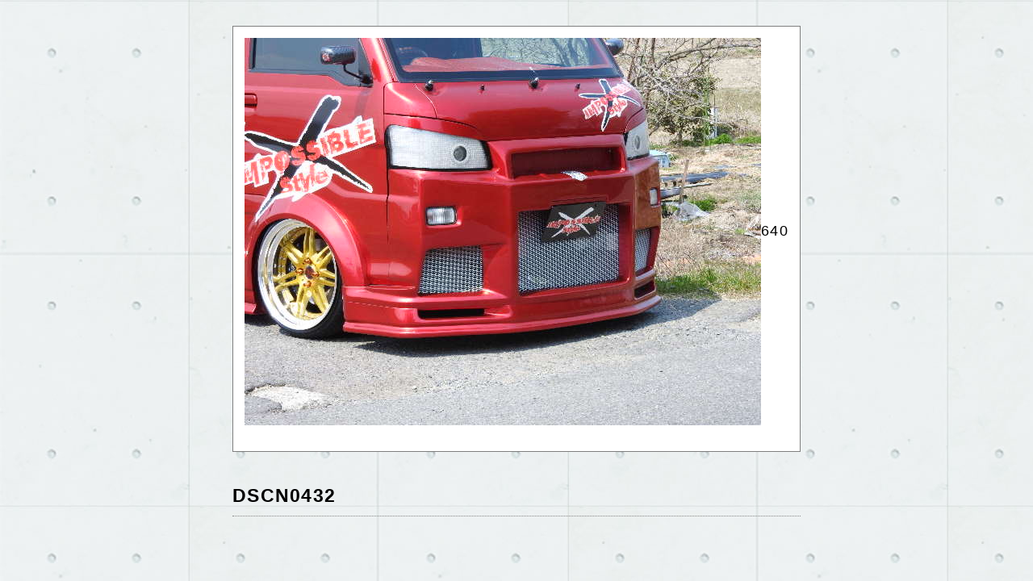

--- FILE ---
content_type: text/html; charset=UTF-8
request_url: https://sho-produce.com/custom/%E2%98%85customtruck%EF%BC%9As201p%E3%83%BBt34gt-r%E3%80%80%E3%83%87%E3%83%A2%E3%82%AB%E3%83%BC%E3%80%80/dscn0432/
body_size: 3356
content:
<!DOCTYPE html>
<html>
<head>
  <!-- Google Tag Manager -->
<script>(function(w,d,s,l,i){w[l]=w[l]||[];w[l].push({'gtm.start':
new Date().getTime(),event:'gtm.js'});var f=d.getElementsByTagName(s)[0],
j=d.createElement(s),dl=l!='dataLayer'?'&l='+l:'';j.async=true;j.src=
'https://www.googletagmanager.com/gtm.js?id='+i+dl;f.parentNode.insertBefore(j,f);
})(window,document,'script','dataLayer','GTM-MMSPMX3');</script>
<!-- End Google Tag Manager -->
<meta name="google-site-verification" content="1O6heZjAQ6hSoxsfX0aoNgDzsJjfcLfmLCJqJFoiqtM" />
<meta http-equiv="X-UA-Compatible" content="IE=edge">
    <meta charset="utf-8">
    <meta name="viewport" content="width=device-width, initial-scale=1">
    <meta http-equiv="Content-Type" content="text/html; charset=utf-8">
    <title>DSCN0432 &#8211; 軽トラカスタム・オリジナルエアロパーツ・カスタムカー販売｜翔プロデュース</title>
<link rel='dns-prefetch' href='//s.w.org' />
<link rel='stylesheet' id='wp-block-library-css'  href='https://sho-produce.com/wp_2/wp-includes/css/dist/block-library/style.min.css?ver=5.0.3' type='text/css' media='all' />
<link rel='stylesheet' id='contact-form-7-css'  href='https://sho-produce.com/wp_2/wp-content/plugins/contact-form-7/includes/css/styles.css?ver=4.3.1' type='text/css' media='all' />
<link rel='stylesheet' id='woocommerce-layout-css'  href='https://sho-produce.com/wp_2/wp-content/plugins/woocommerce/assets/css/woocommerce-layout.css?ver=3.5.5' type='text/css' media='all' />
<link rel='stylesheet' id='woocommerce-smallscreen-css'  href='https://sho-produce.com/wp_2/wp-content/plugins/woocommerce/assets/css/woocommerce-smallscreen.css?ver=3.5.5' type='text/css' media='only screen and (max-width: 768px)' />
<link rel='stylesheet' id='woocommerce-general-css'  href='https://sho-produce.com/wp_2/wp-content/plugins/woocommerce/assets/css/woocommerce.css?ver=3.5.5' type='text/css' media='all' />
<style id='woocommerce-inline-inline-css' type='text/css'>
.woocommerce form .form-row .required { visibility: visible; }
</style>
<script type='text/javascript' src='https://sho-produce.com/wp_2/wp-includes/js/jquery/jquery.js?ver=1.12.4'></script>
<script type='text/javascript' src='https://sho-produce.com/wp_2/wp-includes/js/jquery/jquery-migrate.min.js?ver=1.4.1'></script>
<link rel='https://api.w.org/' href='https://sho-produce.com/wp-json/' />
<link rel="alternate" type="application/json+oembed" href="https://sho-produce.com/wp-json/oembed/1.0/embed?url=https%3A%2F%2Fsho-produce.com%2Fcustom%2F%25e2%2598%2585customtruck%25ef%25bc%259as201p%25e3%2583%25bbt34gt-r%25e3%2580%2580%25e3%2583%2587%25e3%2583%25a2%25e3%2582%25ab%25e3%2583%25bc%25e3%2580%2580%2Fdscn0432%2F" />
<link rel="alternate" type="text/xml+oembed" href="https://sho-produce.com/wp-json/oembed/1.0/embed?url=https%3A%2F%2Fsho-produce.com%2Fcustom%2F%25e2%2598%2585customtruck%25ef%25bc%259as201p%25e3%2583%25bbt34gt-r%25e3%2580%2580%25e3%2583%2587%25e3%2583%25a2%25e3%2582%25ab%25e3%2583%25bc%25e3%2580%2580%2Fdscn0432%2F&#038;format=xml" />
	<noscript><style>.woocommerce-product-gallery{ opacity: 1 !important; }</style></noscript>
	<link rel="icon" href="https://sho-produce.com/wp_2/wp-content/uploads/2020/10/cropped-1-32x32.jpg" sizes="32x32" />
<link rel="icon" href="https://sho-produce.com/wp_2/wp-content/uploads/2020/10/cropped-1-192x192.jpg" sizes="192x192" />
<link rel="apple-touch-icon-precomposed" href="https://sho-produce.com/wp_2/wp-content/uploads/2020/10/cropped-1-180x180.jpg" />
<meta name="msapplication-TileImage" content="https://sho-produce.com/wp_2/wp-content/uploads/2020/10/cropped-1-270x270.jpg" />
        <script type="text/javascript" src="https://ajax.googleapis.com/ajax/libs/jquery/1.8.1/jquery.min.js"></script>
    <link rel="stylesheet" href="https://sho-produce.com/wp_2/wp-content/themes/dedicated_theme/style.css">
    <!--[if lte IE 9]>
    <script type="text/javascript" src="https://sho-produce.com/wp_2/wp-content/themes/dedicated_theme/files/flexibility.js"></script>
    <script>
      $(function(){
        flexibility(document.documentElement);
      });
    </script>
    <![endif]-->
    <!--<script type="text/javascript" src="https://sho-produce.com/wp_2/wp-content/themes/dedicated_theme/files/retina.min.js"></script>-->
    <script type="text/javascript" src="https://sho-produce.com/wp_2/wp-content/themes/dedicated_theme/files/jquery.bxslider.min.js"></script>
    <script type="text/javascript" src="https://sho-produce.com/wp_2/wp-content/themes/dedicated_theme/files/add_jquery_wp.js"></script>
    <script type="text/javascript" src="https://sho-produce.com/wp_2/wp-content/themes/dedicated_theme/files/add_jquery_menu.js"></script>
    <script type="text/javascript" src="https://sho-produce.com/wp_2/wp-content/themes/dedicated_theme/files/add_jquery_slider.js"></script>
    <script type="text/javascript" src="https://sho-produce.com/wp_2/wp-content/themes/dedicated_theme/files/add_jquery_form.js"></script>
    <script type="text/javascript" src="https://sho-produce.com/wp_2/wp-content/themes/dedicated_theme/files/add_jquery_folder.js"></script>
    <script type="text/javascript" src="https://sho-produce.com/wp_2/wp-content/themes/dedicated_theme/files/add_jquery.js"></script>
        <script type="text/javascript" src="https://sho-produce.com/wp_2/wp-content/themes/dedicated_theme/files/popup.js"></script>
    <!--[if lt IE 9]>
<script src="https://sho-produce.com/wp_2/wp-content/themes/dedicated_theme/files/html5shiv.min.js"></script>
<script src="https://sho-produce.com/wp_2/wp-content/themes/dedicated_theme/files/css3-mediaqueries.js"></script>
<![endif]-->
<!-- Global site tag (gtag.js) - Google Analytics -->
<script async src="https://www.googletagmanager.com/gtag/js?id=UA-158614962-1"></script>
<script>
  window.dataLayer = window.dataLayer || [];
  function gtag(){dataLayer.push(arguments);}
  gtag('js', new Date());

  gtag('config', 'UA-158614962-1');
</script>

</head>
    <body data-rsssl=1 class="attachment attachment-template-default single single-attachment postid-23257 attachmentid-23257 attachment-jpeg woocommerce-no-js" ontouchstart="">
    <!-- Google Tag Manager -->
<script>(function(w,d,s,l,i){w[l]=w[l]||[];w[l].push({'gtm.start':
new Date().getTime(),event:'gtm.js'});var f=d.getElementsByTagName(s)[0],
j=d.createElement(s),dl=l!='dataLayer'?'&l='+l:'';j.async=true;j.src=
'https://www.googletagmanager.com/gtm.js?id='+i+dl;f.parentNode.insertBefore(j,f);
})(window,document,'script','dataLayer','GTM-MMSPMX3');</script>
<!-- End Google Tag Manager -->
    <!--[if lte IE 9]>
    <script type="text/javascript" src="https://sho-produce.com/wp_2/wp-content/themes/dedicated_theme/files/rem.min.js"></script>
    <![endif]-->
<!--[if lte IE 8.0]><div class="ie ie8s ie9s"><![endif]-->
<!--[if IE 9.0]><div class="ie ie9 ie9s ie9u"><![endif]-->
<!--[if gte IE 10.0]><div class="ie ie10u ie9u"><![endif]-->

<div id="fb-root"></div>
<script>(function(d, s, id) {
  var js, fjs = d.getElementsByTagName(s)[0];
  if (d.getElementById(id)) return;
  js = d.createElement(s); js.id = id;
  js.src = 'https://connect.facebook.net/ja_JP/sdk.js#xfbml=1&version=v2.12';
  fjs.parentNode.insertBefore(js, fjs);
}(document, 'script', 'facebook-jssdk'));</script><div class="la_wrapper" id="page"><div class="la_wrapper_in">


    <arcive id="dscn0432">


            <div class="attachment_image"><a href="https://sho-produce.com/wp_2/wp-content/uploads/2019/04/DSCN0432.jpg" target="_blank"><img width="640" height="480" src="https://sho-produce.com/wp_2/wp-content/uploads/2019/04/DSCN0432.jpg" class="attachment-large size-large" alt="" srcset="https://sho-produce.com/wp_2/wp-content/uploads/2019/04/DSCN0432.jpg 640w, https://sho-produce.com/wp_2/wp-content/uploads/2019/04/DSCN0432-320x240.jpg 320w, https://sho-produce.com/wp_2/wp-content/uploads/2019/04/DSCN0432-600x450.jpg 600w" sizes="(max-width: 640px) 100vw, 640px" /></a>640</p></div><h4>DSCN0432</h4><p></p>

    </arcive>

</div></div>
<!--[if lte IE 8.0]></div><![endif]-->
<!--[if IE 9.0]></div><![endif]-->
<!--[if gte IE 10.0]></div><![endif]-->
			<script>
				// Used by Gallery Custom Links to handle tenacious Lightboxes
				jQuery(document).ready(function () {

					function mgclInit() {
						if (jQuery.fn.off) {
							jQuery('.no-lightbox, .no-lightbox img').off('click'); // jQuery 1.7+
						}
						else {
							jQuery('.no-lightbox, .no-lightbox img').unbind('click'); // < jQuery 1.7
						}
						jQuery('a.no-lightbox').click(mgclOnClick);

						if (jQuery.fn.off) {
							jQuery('a.set-target').off('click'); // jQuery 1.7+
						}
						else {
							jQuery('a.set-target').unbind('click'); // < jQuery 1.7
						}
						jQuery('a.set-target').click(mgclOnClick);
					}

					function mgclOnClick() {
						if (!this.target || this.target == '' || this.target == '_self')
							window.location = this.href;
						else
							window.open(this.href,this.target);
						return false;
					}

					// From WP Gallery Custom Links
					// Reduce the number of  conflicting lightboxes
					function mgclAddLoadEvent(func) {
						var oldOnload = window.onload;
						if (typeof window.onload != 'function') {
							window.onload = func;
						} else {
							window.onload = function() {
								oldOnload();
								func();
							}
						}
					}

					mgclAddLoadEvent(mgclInit);
					mgclInit();

				});
			</script>
			<script type="text/javascript">
		var c = document.body.className;
		c = c.replace(/woocommerce-no-js/, 'woocommerce-js');
		document.body.className = c;
	</script>
	<script type='text/javascript' src='https://sho-produce.com/wp_2/wp-content/plugins/contact-form-7/includes/js/jquery.form.min.js?ver=3.51.0-2014.06.20'></script>
<script type='text/javascript'>
/* <![CDATA[ */
var _wpcf7 = {"loaderUrl":"https:\/\/sho-produce.com\/wp_2\/wp-content\/plugins\/contact-form-7\/images\/ajax-loader.gif","recaptchaEmpty":"Please verify that you are not a robot.","sending":"Sending ..."};
/* ]]> */
</script>
<script type='text/javascript' src='https://sho-produce.com/wp_2/wp-content/plugins/contact-form-7/includes/js/scripts.js?ver=4.3.1'></script>
<script type='text/javascript' src='https://sho-produce.com/wp_2/wp-content/plugins/woocommerce/assets/js/jquery-blockui/jquery.blockUI.min.js?ver=2.70'></script>
<script type='text/javascript'>
/* <![CDATA[ */
var wc_add_to_cart_params = {"ajax_url":"\/wp_2\/wp-admin\/admin-ajax.php","wc_ajax_url":"\/?wc-ajax=%%endpoint%%","i18n_view_cart":"\u30ab\u30fc\u30c8\u3092\u8868\u793a","cart_url":"https:\/\/sho-produce.com\/cart\/","is_cart":"","cart_redirect_after_add":"no"};
/* ]]> */
</script>
<script type='text/javascript' src='https://sho-produce.com/wp_2/wp-content/plugins/woocommerce/assets/js/frontend/add-to-cart.min.js?ver=3.5.5'></script>
<script type='text/javascript' src='https://sho-produce.com/wp_2/wp-content/plugins/woocommerce/assets/js/js-cookie/js.cookie.min.js?ver=2.1.4'></script>
<script type='text/javascript'>
/* <![CDATA[ */
var woocommerce_params = {"ajax_url":"\/wp_2\/wp-admin\/admin-ajax.php","wc_ajax_url":"\/?wc-ajax=%%endpoint%%"};
/* ]]> */
</script>
<script type='text/javascript' src='https://sho-produce.com/wp_2/wp-content/plugins/woocommerce/assets/js/frontend/woocommerce.min.js?ver=3.5.5'></script>
<script type='text/javascript'>
/* <![CDATA[ */
var wc_cart_fragments_params = {"ajax_url":"\/wp_2\/wp-admin\/admin-ajax.php","wc_ajax_url":"\/?wc-ajax=%%endpoint%%","cart_hash_key":"wc_cart_hash_00abb7fdf7dc3d76054e083195016a89","fragment_name":"wc_fragments_00abb7fdf7dc3d76054e083195016a89"};
/* ]]> */
</script>
<script type='text/javascript' src='https://sho-produce.com/wp_2/wp-content/plugins/woocommerce/assets/js/frontend/cart-fragments.min.js?ver=3.5.5'></script>
<script type='text/javascript' src='https://sho-produce.com/wp_2/wp-includes/js/wp-embed.min.js?ver=5.0.3'></script>
</body>
</html>

--- FILE ---
content_type: text/css
request_url: https://sho-produce.com/wp_2/wp-content/themes/dedicated_theme/style/wp.css
body_size: 4240
content:
@charset "utf-8";

p{
    margin-top: 1em;
}
p:first-child,
.p,
p.wrap_img + p.wrap_img,
.alignleft + p,
.alignright + P{
    margin-top: 0;
}
.j_img_single + p{
    margin-top: 1em;
}
strong { font-weight: bold; }
em { font-style: italic; }
blockquote {
    display: block;
    -webkit-margin-before: 1em;
    -webkit-margin-after: 1em;
    -webkit-margin-start: 2rem;
    -webkit-margin-end: 2rem;
    background-size: contain;
}
ruby.at_after{
    display: inline-block;vertical-align: top;
    line-height: 1;padding: .2em 0;
}
.t_read{
    line-height: 2.4;
}

body .aligncenter,.wp-caption.aligncenter {display: table;margin: 0 auto;}
body .alignright,.wp-caption.alignright { float: right;margin-top: 0;margin-bottom: .5rem;margin-left: 4.166666666666667%;}
body .alignleft,.wp-caption.alignleft { float: left;margin-top: 0;margin-right: 4.166666666666667%;margin-bottom: .5rem;}
@media screen and (max-width: 629px) {
    body .sp_aligncenter,.wp-caption.sp_aligncenter {display: table;margin: 0 auto;float: none;}
    body .sp_alignright,.wp-caption.sp_alignright { float: right;margin-top: 0;margin-bottom: .75rem;margin-left: 4.166666666666667%;}
    body .sp_alignleft,.wp-caption.sp_alignleft { float: left;margin-top: 0;margin-right: 4.166666666666667%;margin-bottom: .75rem;}
}
.alignright+.after,
.alignleft+.after{
    display: inline-block;
    width: 15em;
    height: 0;
}

i.fas,i.fab,i.far,i.fa{
    font-size: 0;
}
.editor-area i.fas,.editor-area i.fab,.editor-area i.far,.editor-area i.fa,
i.fas::before,i.fab::before,i.far::before,i.fa::before{
    font-size:.8rem;
    display: inline-block;
    width: 1.1em;
    text-align: center;
}
.pos_right,.pos_left,.pos_top,.pos_bottom{
    position: absolute;
}
.pos_right{right:0;}
.pos_left{left: 0;}
.pos_top{top:0;}
.pos_bottom{bottom:0;}

.mar_b10{margin-bottom: .5rem;}
.mar_b15{margin-bottom: .75rem;}
.mar_b20{margin-bottom: 1rem;}
.mar_b30{margin-bottom: 1.5rem;}
.mar_b40{margin-bottom: 2rem;}

.w_pw{margin: 0 auto;}
.wp-caption{
    display: table;
    vertical-align: top;
    max-width: 100%;
    margin-top: .3rem;
    margin-bottom: .2em;
    font-size: .65rem;
    position: relative;
}
.wp-caption.t_white .wp-caption-text{
    position: absolute;
    bottom:0;
    right: 0;
    padding: .4em .7em;
    color: #fff;
    font-weight: bold;
    font-size: 100%;
    text-shadow: 0 0 .2em #000;
}
.wp-caption.aligncenter{
    margin-right: auto;
    margin-left: auto;
}
.wp-caption-text{
    line-height: 1.6;
    margin-top: .25rem;
}
.wp-caption-text strong.t_price{
    float: right;
    padding-left: 1em;
}
.j_img_single.alignright,
.j_img_single.alignleft{
    display: table;
    table-layout: fixed;
    float: none;
    margin: 0 auto .75rem;
}
.alignright:last-child,
.alignleft:last-child{
    margin-bottom: 0;
}

img.at_inline{
    display: inline !important;
    vertical-align: middle;
}

body.editor-area{
    overflow-y: visible !important;
    padding: .5em !important;
    min-width: 0;
    margin: 0 auto;
}
img{
    max-width: 100%;
    height: auto;
}
.la_wrapper .hide{
    display: none;
}
.mce-content-body.editor-area .hide{
    display: block;
    text-align: center;
    font-size: 10px;
    color: #999;
}
body > p > .hide{
    font-size: 11px;
    opacity: .8;
}
body > div .hide{
    font-size: 9px;
    opacity: .7;
}
body .box .hide{
    font-size: 8px;
    opacity: .5;
}
.hide img{
    display: none;
}
.edit{
    font-size: 13px;
    text-align: right;
    height: 0;
    position: relative;
    bottom:-28px;
    z-index: 200;
}
.edit a{
    display: inline-block;
    padding: 3px 10px;
    background-color: #dddddd;
    opacity: .7;
}
.edit a:hover{
    opacity: 1;
}
br.brake{
    display: none;
}
@media screen and (max-width: 479px) {
    br.brake{
        display: inline-block;
    }
}




/* ページナビゲーション　************************/
.cm_page_nav{
    text-align: left;
    margin: 50px 30px 10px;
    max-width: 1050px;
    min-height: 20px;
}
.cm_page_nav p{
    display: inline-block;
    font-size: 13px;
    margin: 0;
}
.cm_page_nav a{
    color: #000;
    text-decoration: none;
}
.cm_page_nav p:after{
    content: '　＞　';
}
.cm_page_nav a:hover{
    text-decoration: underline;
    color: #666666;
}
.cm_page_nav h1{
    display: inline-block;
    font-size: 13px;
    font-weight: 500;
    border: 0;
    margin: 0;
    padding: 0;
}
.cm_page_nav h1:before{
    display: none;
}
@media screen and (max-width: 767px) {
    .cm_page_nav{
        margin-left: 10px;
        margin-right: 10px;
    }
}






/* ページネーション ************************/
.pagination{
    text-align: left;
    margin:2.25rem 0 2rem 0;
    clear:both;
}
a.page-numbers,
.pagination .current{
    display:inline-block;
    background-color: rgba(126, 126, 126, 0.5);
    color: #000;
    padding:0px;
    width:30px;
    line-height:30px;
    font-size:13px;
    font-weight:bold;
    text-align:center;
    margin:0 3px;
    text-decoration: none;
    transform: .3s;
    border-radius: 0;
}
a.page-numbers:hover{
    background-color: #505050;
    color: #fff;
}
.pagination .current{
    background-color: #000000;
    color: #fff;
}







/* ウィジェット ************************/
.widget ~ .widget{
    margin-top: 2rem;
}
.widget{
    font-size: 88.88888888888889%;
}
.widget.no_frame{
    background: none;
    padding: 0;
    box-shadow: none;
}
.widgettitle{
    font-size: 112.5%;
    letter-spacing: inherit;
    font-weight: 800;
    text-align: left;
    text-shadow: none;
    background: none;
    padding: 0 0 .4rem;
    border: none;
    border-bottom: rgba(102, 102, 102, 0.5) solid 1px;
    margin: 0 0 .5rem;
    color: inherit;
    box-shadow: none;
    text-shadow: inherit;
}

.widget ul{
    margin: -.5rem 0 0;
}
.widget ul li{
    padding: .5rem 0;
    margin: 0;
    list-style: none;
    text-indent: 0;
    line-height: 1.5;
    border-bottom: rgba(102, 102, 102, 0.25) solid 1px;
}
.widget ul li a{
    font-weight: bold;
    display: block;
    text-decoration: none;
}
.widget ul.children{
    font-size: 14px;
    margin: 0 0 0 1.45em;
}
.widget ul.children li{
    text-indent: -1.25em;
    margin: 0;
    border-bottom: none;
    padding-bottom: 0.2rem;
}
.widget ul.children li::before{
    content: '\f101';
    font-family: FontAwesome;
    width: 1.25em;
    display: inline-block;
    position: static;
    text-indent: 0;
    vertical-align: .1em;
}
.widget ul.children li a{
    display: inline;
}
.widget.at_big ul li{
    font-size: 114.28%;
}
.widget.no_pad ul li{
    padding: 0;
    background: none;
    border: none;
}
.widget ul li::before{
    display: none;
}
/*
.widget ul li::before{
content: '\226B';
font-size: 75%;
vertical-align: top;
display: inline-block;
padding: .2em .75em 0 0;
color: #9C1D3A;
}
.widget ul li a{
color: #000;
}
.widget ul li a:hover{
color: #db0b0b;
}
*/
.widget.widget_nav_menu ul li a{
    text-decoration: none;
}
.widget.widget_nav_menu ul li a:hover{
    text-decoration: underline;
}
.widget.at_big ul li{
    font-size: 100%;
    padding-bottom: .5em;
    border-bottom: #F1EBE7 solid 1px;
    position: relative;
    text-indent: -0.48em;
}
.widget.at_big ul li::before{
    font-size: 87.5%;
    padding-right: .4em;
    padding-top: 0;
}
.widget.at_big ul li::after{
    content: '';
    display: block;
    width: 100%;
    border-bottom: #F1EBE7 solid 1px;
    position: absolute;
    left: -1em;
    bottom: -1px;
}
.screen-reader-text{
    display: none;
}
.screen-reader-text + select{
    padding: .1em;
}

.widget_search,
.widget.no_border{
    border-radius: 0;
    border: none;
    padding: 0;
    background: none;
}
.widget_search{
    font-size: 0;
}
.widget_search > *{
    font-size: 13px;
}
.widget_search::after{
    content: ' ';display: table;clear: both;
}
.widget_search label{
    display: none;
}
.widget_search input{
    margin: 0;
    box-sizing: border-box;
}
.widget_search input#s{
    width: 72%;
    float: left;
}
.widget_search input#searchsubmit{
    width: 27%;
    float: right;
    margin-top: -.2em;
}
.widget_search input[type="submit"]{
    padding-left: .3em;
    padding-right: .3em;
    text-align: center;
}

#wp-calendar{
    width: 100%;
    letter-spacing: 0;
}
#wp-calendar,
#wp-calendar caption,
#wp-calendar tr,
#wp-calendar tr > *{
    border: none;
    padding: .4em 0;
    text-align: center;
    vertical-align: middle;
    color: #000;
    font-weight: normal;
}
#wp-calendar thead::before,
#wp-calendar thead::after,
#wp-calendar tfoot::before{
    content: '';
    display: block;
    width: 700%;
    height: 1px;
    border-top: rgba(179, 191, 145, .5) solid 1px;
}
#wp-calendar caption{
    font-weight: bold;
}

/*ドロップダウンウィジェット*/
.widget_drop_area{
    font-size: 88.88888888888889%;
    font-weight: bold;
    color: #333;
    text-align: right;
    padding: 1.75rem 0 1.5rem 0;
}
.la_main > .widget_drop_area:first-child,
.la_main > .la_title + .widget_drop_area{
    margin: -3.5rem auto -1.5rem;
}
.widget_drop{
    display: inline-block;
    padding: 0;
}
.widget_drop + .widget_drop{
    padding-left: .75rem;
}
.widget_drop_area .widgettitle, .widget_drop_area .widgettitle:first-child{
    display: none;
}
.widget_drop_area form{
    display: inline-block;
}
.widget_drop_area  + p{
    padding-top: 1.75rem;
}
.widget_drop_area select{
    min-width: 10em;
}


/* エントリー ************************/
.la_main article{
    text-align: center;
    margin: 3.5rem auto;
    overflow: hidden;
    text-align: left;
}
.la_main article > h1{
    font-size: 133.333333%;
    line-height: 1.3;
    font-weight: 500;
    margin: 0 0 1rem;
    padding: .8rem 0 .8rem;
    border-color: rgba(102, 102, 102, 0.4);
    border-style: solid;
    border-width: 2px 0 1px;
}
.la_main article > h1 a{
    color: #000000;
    text-decoration: none;
}
.la_main article:first-child{
    margin-top: 0;
}
.la_main article:last-child{
    margin-bottom: 0;
}

.mo_entry{
    margin: 0 auto 3.5rem;
}
.mo_entry::after{
    content: '';
    clear: both;
    display: table;
}
.mo_entry > article > h1:first-child + .in_photo,
.mo_entry > article > .in_photo:first-child{
    float: right;
    max-width: 48%;
    margin-left: 1.8%;
    margin-bottom: .75rem;
}
@media screen and (max-width: 479px) {
    .mo_entry > article > h1:first-child + .in_photo,
    .mo_entry > article > .in_photo:first-child{
        float: none;
        max-width: none;
        margin: 0 auto;
        margin-bottom: .75rem;
    }
    .mo_entry > article > h1:first-child + .in_photo img,
    .mo_entry > article > .in_photo:first-child img{
        margin: 0 auto;
        display: table;
    }
}
.mo_entry .in_data{
    border-top: rgba(102, 102, 102, 0.25) solid 1px;
    font-size: 13px;
    padding: 0.25rem 0;
    margin: 2rem 0 0;
    clear: both;
}
.mo_entry .in_category{
    float: right;
}
.mo_entry .in_date::before{
    content:'Date : ';
}
.mo_entry .in_category::before{
    content:'Category : ';
}

/* 実績一覧 */
.mo_works_l{
    margin: 2.25rem auto;
    font-size: .8rem;
}
.mo_works_l::after{
    content: '';
    clear: both;
    display: table;
}
.mo_works_l .in_method,
.mo_works_l .in_category{
    display: inline-block;
}
.mo_works_l .in_method a,
.mo_works_l .in_category a{
    display: inline-block;
    font-size:14px;
    line-height: 1.4;
    padding: 3px 8px;
    background-color: #205BB5;
    color: #fff;
    text-decoration: none;
    font-weight: 700;
    margin-right: 3px;
}
.mo_works_l .in_category a{
    background-color: #479636;
}
.mo_works_l .in_method a:visited,
.mo_works_l .in_category a:visited{
    color: #fff;
}
.mo_works_l .in_method a:hover,
.mo_works_l .in_category a:hover{
    opacity: .5;
}
.mo_works_l h1{
    margin: 1rem auto .5rem;
    font-size: 88.88888888888889%;
}
.mo_works_l h1:first-child{
    margin-top: 0;
}
.mo_works_l h1 a{
    font-size: 126.5625%;
    color: #000;
    text-decoration: none;
}
.mo_works_l h4{
    margin: .75rem auto;
}

/* 実績ピックアップ */
.mo_works_l2,
.box_w.mo_works_l2{
    margin: 2.25rem auto;
    font-size: .75rem;
}
.mo_works_l2::after{
    content: '';
    clear: both;
    display: table;
}
.mo_works_l2 h4{
    margin-top: 0;
}
.mo_works_l2 h1{
    font-size: 112.5%;
    margin: 0 auto .5rem;
/*    counter-increment:num_point;*/
/*    content:'導入事例 : ' counter(num_point);*/
    background-color: #4886C4;
    color: #fff;
    font-weight: 700;
    letter-spacing: .1rem;
    line-height: 1.2;
    padding: .1em .5em;
    display: inline-block;
}
.mo_works_l2 h1 a,
.mo_works_l2 h4,
.mo_works_l2 h4 a{
    color: #000;
    text-decoration: none;
}


.la_comments{
    clear: both;
    margin-top: 2rem;
    margin-bottom: .5rem;
    font-size: 87.5%;
    padding: 1rem;
    background-color: rgba(188, 188, 188, 0.21);
    text-shadow: none;
}
.la_comments h3,
h3.comment-reply-title{
    border: none;
    background: none;
    border-top: #645a40 solid 2px;
    font-size: 125%;
    padding: 1rem 1rem .75rem;
    margin: 2em -1rem .1em;
    line-height: 1.4;
}
.la_comments > :first-child > h3:first-child{
    margin-top: -1rem;
}
h3.comment-reply-title small,
.la_comments h3::before,
h3.comment-reply-title::before,
.la_comments h3::after,
h3.comment-reply-title::after{
    display: none;
}
.comment-respond{
    margin: 50px 0 0;
}
.la_comments h3:first-child,
h3.comment-reply-title:first-child,
.comment-respond:first-child{
    margin-top: 0;
}
.la_comments .comment{
    list-style: none;
}
.la_comments .comment ~ .comment{
    margin-top: 15px；
}
.la_comments .comment-author{
    padding: 3px 5px;
    font-size: 120%;
    font-weight: bold;
}
.la_comments .comment-meta{
    text-align: right;
}
ol.commentlist{
    margin-left: 2.2em;
}
ol.commentlist li{
    text-indent: 0;
    position: relative;
}
ol.commentlist li::before{
    text-indent: 0;
    position: absolute;
    top: .7em;
    left: -2em;
}
.la_comments .form-submit{
    text-align: center;
}
.comment-form-comment{
    display: table;
    table-layout: fixed;
    width: 100%;
}
.comment-form-comment > *{
    display: table-cell;
    vertical-align: top;
    max-width: 100%;
}
.comment-form-comment > *:first-child{
    width: 20%;
}
@media screen and (max-width: 479px) {
    .comment-form-comment,
    .comment-form-comment > *{
        display: block;
        width: 100%;
    }
}
.nocomments{
    display:none;
}
.mo_entry_paging{
    margin: 40px 0;
    padding: 10px 0;
    border: rgba(153, 153, 153, 0.5) solid 1px;
    border-width: 1px 0;
    font-size: 0;
    text-align: center;
}
.mo_entry_paging::after{
    content: '';
    display: block;
    clear: both;
}
.mo_entry_paging > *{
    display: inline-block;
    width: 48.7%;
    margin-right: 1.3%;
    box-sizing: border-box;
    vertical-align: middle;
    padding: 5px;
    font-size: 14px;
    color: #000;
    text-decoration: none;
    position: relative;
    white-space: nowrap;
    overflow: hidden;
}
.mo_entry_paging > * span.t_s{
    display: block;
    font-weight: bold;
    opacity: .7;
}
.mo_entry_paging > * ~ *{
    width: 50%;
    margin-right: 0;
    border-left: rgba(153, 153, 153, 0.5) solid 1px;
}
.mo_entry_paging > .in_prev{
    text-align: left;
    padding-left: 40px;
    float: left;
}
.mo_entry_paging > .in_next{
    text-align: right;
    padding-right: 40px;
    float: right;
}
.mo_entry_paging > .in_prev::before,
.mo_entry_paging > .in_next::before{
    content: '\f104';
    font-size: 18px;
    color: #333333;
    font-weight: bold;
    line-height: 20px;
    position: absolute;
    top:50%;
    left: 10px;
    margin-top: -10px;
    font-weight: 900;
    font-family: 'Font Awesome 5 Free';
    font-family: 'FontAwesome';
}
.mo_entry_paging > .in_next::before{
    content: '\f105';
    left: auto;
    right: 10px;
}


/*カスタマイザー補正*/
.customize-partial-edit-shortcut, .widget .customize-partial-edit-shortcut{
    z-index: 1000;
}
.la_container > .customize-partial-edit-shortcut button{
    left: 0;
}


/*プラグイン補正*/
.mce-content-body *[contentEditable=true]:focus{
    z-index: 1000;
}
/*
.mceNonEditable{
    overflow: hidden;
}*/


--- FILE ---
content_type: text/css
request_url: https://sho-produce.com/wp_2/wp-content/themes/dedicated_theme/style/js_slider.css
body_size: 1768
content:
@charset "utf-8";

/*///////////////////////////////////////////////

JS用
------------------------------------------------*/


/*スライド
.bx-wrapper{
    position: relative;
}
.bx-pager{
    margin: -30px auto 30px;
    z-index:100;
    width:100%;
    text-align: center;
    height: 0;
    position: absolute;
}
.bx-pager .bx-pager-item{
    display: inline;
    padding:0 6px;
}
.bx-pager .bx-pager-item .bx-pager-link{
    display: inline-block;
    text-indent:-9999px;
    background:#ffffff;
    box-shadow: #492C0F 0 0 3px;
    width:7px;
    height:7px;
    margin:0 auto;
    border-radius:8px;
    filter:alpha(opacity=60);-moz-opacity: .6;opacity: .6;
}
.bx-pager .bx-pager-item .bx-pager-link.active,
.bx-pager .bx-pager-item .bx-pager-link:hover{
    filter:alpha(opacity=95);-moz-opacity: .95;opacity: .95;
}
.bx-viewport ul,
.bx-viewport li{
    margin: 0;
    padding: 0;
    text-indent: 0;
    list-style: none;
}
.bx-viewport > ul > li::before,
.bx-viewport > ul > li::after{
    display: none;
}
.bx-viewport > * > *{
    left: 0 !important;
    right: 0 !important;
    margin: 0 !important;
    padding: 0 !important;
}

.bx-controls-auto {
    display: none;
}
.bx-controls-direction .bx-prev,
.bx-controls-direction .bx-next {
    position: absolute;
    top:0;
    z-index: 100;
    width: 5%;
    min-width: 1em;
    padding: 0;
    margin: 0;
    height: 100%;
    overflow: hidden;
    text-indent: -9999px;
    text-decoration: none;
    transition: .5s;
    z-index: 100;
}
.bx-controls-direction .bx-prev:hover,
.bx-controls-direction .bx-next:hover {
    background-color: rgba(0, 0, 0, 0.2);
}
.bx-controls-direction .bx-prev {
    left: 0;
}
.bx-wrapper:hover .bx-controls-direction .bx-prev{
    left: 0;
}
.bx-controls-direction .bx-prev::before {
    content: '<';
}
.bx-controls-direction .bx-next {
    right: 0;
}
.bx-wrapper:hover .bx-controls-direction .bx-next{
    right: 0;
}
.bx-controls-direction .bx-next::before {
    content: '>';
}
.bx-controls-direction .bx-prev::before,
.bx-controls-direction .bx-next::before{
    position: absolute;
    top:50%;
    left: 0;
    right: 0;
    text-align: center;
    font-size: 2rem;
    line-height: 2rem;
    margin-top: -1rem;
    text-indent: 0;
    font-family: monospace;
    color: #fff;
    text-decoration: none;
}*/

/* ギャラリー補正
.bx-viewport > * > .gallery-item{
    margin: 0 auto !important;
    top: auto;
    transition: 0s;
    text-align: inherit;
} */



/* UN */


.bx-pager{
    margin: -30px auto 0;
    z-index:100;
    width:100%;
    text-align: center;
	height: 30px;
    position: relative;
    z-index: 150;
}
.bx-pager .bx-pager-item{
    display: inline;
    padding:0 6px;
}
.bx-pager .bx-pager-item .bx-pager-link{
    display: inline-block;
    text-indent:-9999px;
    background:#ffffff;
    box-shadow: #492C0F 0 0 3px;
    width:7px;
    height:7px;
    margin:0 auto;
    border-radius:8px;
    filter:alpha(opacity=60);-moz-opacity: 0.6;opacity: 0.6;
}
.bx-pager .bx-pager-item .bx-pager-link.active,
.bx-pager .bx-pager-item .bx-pager-link:hover{
    filter:alpha(opacity=95);-moz-opacity: 0.95;opacity: 0.95;
}

.bx-controls-auto {
    display: none;
}

.bx-controls-direction .bx-prev,
.bx-controls-direction .bx-next {
    position: absolute;
    top:0;
    bottom:0;
    width: 50px;
    z-index: 100;
    overflow: hidden;
    text-indent: -9999px;
    background: url(null) no-repeat center center;
    background-size: 70% auto;
    background-color: rgba(0, 0, 0, 0.6);
    transition: .3s;
}
.bx-controls-direction .bx-prev:hover,
.bx-controls-direction .bx-next:hover {
    background-color: rgba(0, 0, 0, 1);
    opacity: .7;
}

.bx-controls-direction .bx-prev {
    left: 0;
    background-image: url(../img/sl_l.png);
}
.bx-controls-direction .bx-next {
    right: 0;
    background-image: url(../img/sl_r.png);
}
@media screen and (max-width: 1550px) {
    .bx-controls-direction .bx-prev,
    .bx-controls-direction .bx-next{
            background-size: 50% auto;
    }
}

.pgtop_mo_visual.at_n{
    overflow: hidden !important;
    background-color: #1D0102;
    padding: 1rem 0;
    position: relative;
}
.pgtop_mo_visual.at_n > *{
    max-width: 1680px !important;
    max-width: 1200px !important;
    margin:  0 auto;
}
.pgtop_mo_visual.at_n .bx-viewport{
    overflow: visible !important;
}
.pgtop_mo_visual *{
    transition: 0s;
}
.not_trantition{
    transition: 0s !important;
}
.pgtop_mo_visual .j_slider_0,
.pgtop_mo_visual .j_slider_0.at_off > *,
.pgtop_mo_visual .j_slider_0 > * img{
    transition: 1s;
}
.pgtop_mo_visual .j_slider_0.at_off{
    opacity: .45 !important;
    text-align: right;
}
.pgtop_mo_visual .j_slider_0.at_off > *{
    display: inline-block !important;
    margin: 0 0 0 30%;
}
.pgtop_mo_visual .j_slider_0.active + .at_off > *{
    margin: 0 30% 0 0;
}

.pgtop_mo_visual .gallery-item .vis_img,
.pgtop_mo_visual .gallery-item .gallery-icon{
    display: block;
}
.pgtop_mo_visual.at_n,
.pgtop_mo_visual.at_n .gallery-item .gallery-icon{
    height: 600px;
}
.pgtop_mo_visual.at_n .gallery-item .gallery-icon img{
    width: 100%;
    height: 100%;
    object-fit: cover;
}
/*
@media screen and (max-width: 1452px) {
    .pgtop_mo_visual.at_n,
    .pgtop_mo_visual.at_n .gallery-item .gallery-icon{
        height: 32.23140495867769vw;
    }
}
@media screen and (max-width: 600px) {
    .pgtop_mo_visual.at_n,
    .pgtop_mo_visual.at_n .gallery-item .gallery-icon{
        height: 48vw;
    }
}
*/
@media screen and (max-width: 1200px) {
    .pgtop_mo_visual.at_n,
    .pgtop_mo_visual.at_n .gallery-item .gallery-icon{
        max-height: 50vw;
    }
}
@media screen and (max-width: 600px) {
    .pgtop_mo_visual.at_n,
    .pgtop_mo_visual.at_n .gallery-item .gallery-icon{
        max-height: 65vw;
    }
}
@media screen and (min-width: 1780px) {
    .pgtop_mo_visual.at_n .bx-controls-direction .bx-prev,
    .pgtop_mo_visual.at_n .bx-controls-direction .bx-next {
        width: calc( 50% - 840px );
        width: calc( 50% - 600px );
        background-size: 35px auto;
    }
}
.pgtop_mo_visual.at_n .bx-wrapper{
    position: static;
}


@media screen and (min-width: 768px) {
    .pgtop_mo_visual.at_small{
        overflow: hidden !important;
    }
}
.pgtop_mo_visual.at_small > *,
.pgtop_mo_visual.at_small .gallery-item{
    margin:  0 auto;
}
.pgtop_mo_visual.at_small.pgtop_mo_visual.at_small .bx-viewport{
    overflow: visible !important;
    width: auto;
    margin-left: 34px;
}
.pgtop_mo_visual.at_small .bx-wrapper{
    position: static;
}
.gallery-size-bn .gallery-item .gallery-icon{
    margin-left: 10px;
    margin-right: 10px;
}
.pgtop_mo_visual.at_small .gallery-size-bn_s{
    height: 130px;
}
.pgtop_mo_visual.at_small .bx-controls-direction .bx-prev,
.pgtop_mo_visual.at_small .bx-controls-direction .bx-next {
    width: 34px;
    background-size: 40% auto;
}
@media screen and (max-width: 1200px) {
   .pgtop_mo_visual.at_small .bx-controls-direction .bx-prev,
    .pgtop_mo_visual.at_small .bx-controls-direction .bx-next {
        background-size: 25% auto;
    }
    .gallery-size-bn .gallery-item .gallery-icon{
        margin-left: 3px;
        margin-right: 3px;
    }
}
.pgtop_mo_visual.at_small .bx-pager{
    display: none;
}
.la_banner_slide{
    position: relative;
    padding: .5rem 0;
    background-image: url(../img/bg_sl.jpg);
    background-size: 100% 100%;
}

@media screen and (max-width: 767px) {
    .bx-controls .bx-pager{
        display: none;
    }
    .pgtop_mo_visual.at_n .bx-controls-direction .bx-prev,
    .pgtop_mo_visual.at_n .bx-controls-direction .bx-next {
        background-color: rgba(0, 0, 0, 0);
        width: 2rem;
    }
    .pgtop_mo_visual.at_n{
        padding-top: 0;
        padding-bottom: .5rem
    }
    .la_banner_slide{
        padding-top: .2rem;
        padding-bottom: .2rem;
    }
    .la_banner_slide.bn_pt1 .gallery-item{
        max-width: 60vw;
    }
    .la_banner_slide.bn_pt2 .gallery-item{
        max-width: 100vw;
    }
    .la_banner_slide.bn_pt2 .pgtop_mo_visual.at_small.pgtop_mo_visual.at_small .bx-viewport{
        margin-left: 0;
    }
    .la_banner_slide.bn_pt2 .bx-controls-direction .bx-prev{
        display: none;
    }
    @media screen and (max-width: 400px) {
        .la_banner_slide.bn_pt2 .bx-controls-direction{
            display: none;
        }
    }
}
.la_banner_slide.bn_pt1 .bx-wrapper,
.la_banner_slide.bn_pt2 .bx-wrapper{
    max-width: none !important;
    width: 24000px !important;
}